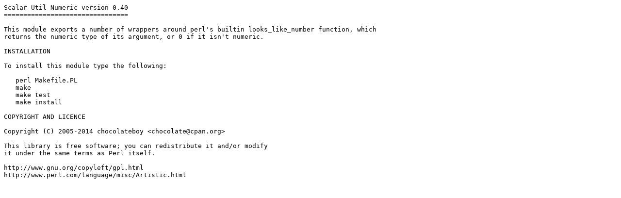

--- FILE ---
content_type: text/plain; charset=UTF-8
request_url: http://ftp.forthnet.gr/pub/languages/perl/CPAN/modules/by-authors/id/C/CH/CHOCOLATE/Scalar-Util-Numeric-0.40.readme
body_size: 627
content:
Scalar-Util-Numeric version 0.40
================================

This module exports a number of wrappers around perl's builtin looks_like_number function, which 
returns the numeric type of its argument, or 0 if it isn't numeric.

INSTALLATION

To install this module type the following:

   perl Makefile.PL
   make
   make test
   make install

COPYRIGHT AND LICENCE

Copyright (C) 2005-2014 chocolateboy <chocolate@cpan.org>

This library is free software; you can redistribute it and/or modify
it under the same terms as Perl itself.

http://www.gnu.org/copyleft/gpl.html
http://www.perl.com/language/misc/Artistic.html
